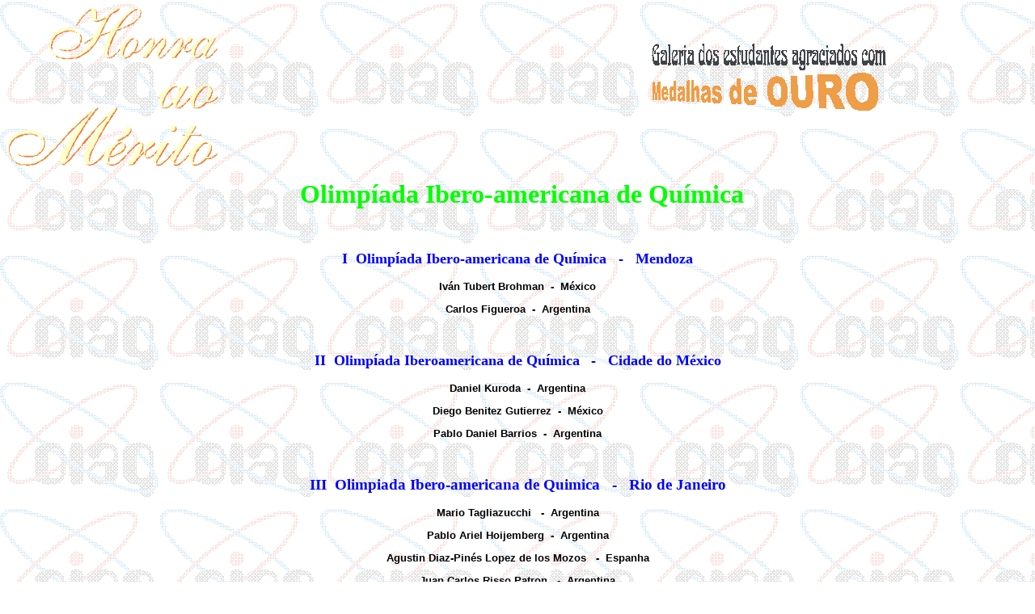

--- FILE ---
content_type: text/html
request_url: http://www.obq.ufc.br/GaleriaOIAQ.html
body_size: 2613
content:
<html>

<head>
<title>Olimpiada Iberoamericana de Quimica Resultados&nbsp;&nbsp;&nbsp; </title>
<meta name="GENERATOR" content="Microsoft FrontPage 3.0">
</head>

<body background="fundIBERO.GIF">

<table border="0" cellpadding="0" cellspacing="0" width="100%">
  <tr>
    <td width="39%" rowspan="3"><img SRC="http://www.obq.ufc.br/Image239.gif" width="263"
    height="198"></td>
    <td width="24%"></td>
    <td width="37%" valign="bottom"><img SRC="http://www.obq.ufc.br/Image238.gif" width="292"
    height="35"></td>
  </tr>
  <tr>
    <td width="24%"></td>
    <td width="37%"></td>
  </tr>
  <tr>
    <td width="24%"></td>
    <td width="37%" valign="top"><img SRC="http://www.obq.ufc.br/Image237.gif" width="283"
    height="51"></td>
  </tr>
</table>

<p align="center"><b><font SIZE="4">&nbsp; </font><font color="#00FF00" size="6">Olimp�ada
Ibero-americana de Qu�mica</font><font COLOR="#0000ff" size="5"></p>
</font></b>

<p align="center">&nbsp;</p>

<p align="center"><font color="#0000FF" size="4"><strong>I&nbsp; Olimp</strong></font><big><b><font
color="#0000FF">�</font></b><font color="#0000FF" size="4"><strong>ada Ibero-americana de
Qu</strong></font><b><font color="#0000FF">�</font></b><font color="#0000FF" size="4"><strong>mica&nbsp;&nbsp;
-&nbsp;&nbsp; Mendoza</strong></font></big><font SIZE="2"></p>
<font FACE="Arial" SIZE="2">

<p align="center"><strong>Iv�n Tubert Brohman&nbsp; -&nbsp; M�xico</strong></p>

<p align="center"><strong>Carlos Figueroa&nbsp; -&nbsp; Argentina</strong></p>
</font>

<p align="center">&nbsp;</p>

<p align="center"></font><font color="#0000FF" size="4"><strong>II&nbsp; Olimp</strong></font><big><b><font
color="#0000FF">�</font></b><font color="#0000FF" size="4"><strong>ada Iberoamericana de
Qu</strong></font><b><font color="#0000FF">�</font></b><strong><font color="#0000FF"
size="4">mica</font><font size="3" color="#0000FF">&nbsp;</font><font color="#0000FF"
size="4">&nbsp; -&nbsp;&nbsp; </big>Cidade do</font><font size="3" color="#0000FF"><big> </big></font><font
color="#0000FF" size="4">M�xico</font></strong><font SIZE="2"></p>

<p align="center"><font face="Arial"><strong>Daniel Kuroda&nbsp; -&nbsp; Argentina</strong></font></p>

<p align="center"><font face="Arial"><strong>Diego Benitez Gutierrez&nbsp; -&nbsp; M�xico</strong></font></p>

<p align="center"><font face="Arial"><strong>Pablo Daniel Barrios&nbsp; -&nbsp; Argentina</strong></font></p>

<p align="center">&nbsp;</p>

<p align="center"></font><font color="#0000FF"><big><strong>III&nbsp; Olimpiada
Ibero-americana de Quimica&nbsp;&nbsp; -&nbsp;&nbsp; Rio de Janeiro</strong></big></font><font
SIZE="2"></p>

<p align="center"><font face="Arial"><strong>Mario Tagliazucchi&nbsp;&nbsp; -&nbsp;
Argentina</strong></font></p>

<p align="center"><font face="Arial"><strong>Pablo Ariel Hoijemberg&nbsp; -&nbsp;
Argentina</strong></font></p>

<p align="center"><font face="Arial"><strong>Agustin Diaz-Pin�s Lopez de los
Mozos&nbsp;&nbsp; -&nbsp; Espanha</strong></font></p>

<p align="center"><font face="Arial"><strong>Juan Carlos Risso Patron&nbsp;&nbsp; -&nbsp;
Argentina</strong></font></p>
</font>

<p>&nbsp;</p>

<p align="center"><font color="#0000FF"><big><strong>IV&nbsp; Olimpiada Ibero-americana de
Quimica&nbsp;&nbsp; -&nbsp;&nbsp; Bogota</strong></big></font></p>
<font FACE="Arial" SIZE="2">

<p align="center"><strong>Amaury Pupo Marino&nbsp; -&nbsp; Cuba</strong></p>

<p align="center"><strong>Carlos Hern�n Wiechers - M�xico</strong></p>

<p align="center"><strong>Damian Bikiel&nbsp; -&nbsp; Argentina</strong></p>

<p align="center"><strong>Matias Bikiel&nbsp; -&nbsp; Argentina</strong></p>
</font>

<p align="center">&nbsp;</p>

<p align="center"><font color="#0000FF"><big><strong>V&nbsp; Olimpiada Ibero-americana de
Quimica&nbsp;&nbsp; -&nbsp;&nbsp; Santiago de Compostela</strong></big></font></p>
<font SIZE="2">

<p align="center"><font face="Arial"><strong>Gautham Nair&nbsp; - Mexico</strong></font></p>

<p align="center"><font face="Arial"><strong>Carlos Herman Wechers&nbsp; - Mexico</strong></font></p>

<p align="center"><font face="Arial"><strong>Esteban Ganc - Argentina</strong></font></p>

<p align="center"><font face="Arial"><strong>Liana Saiz Urra - Cuba</strong></font></p>

<p align="center"><font face="Arial"><strong>Rub�n Mu�oz Garc�a&nbsp; - Mexico</strong></font></p>
</font>

<p>&nbsp;</p>

<p align="center"><font color="#0000FF"><big><strong>VI&nbsp; Olimpiada Ibero-americana de
Quimica&nbsp;&nbsp; -&nbsp;&nbsp; Caracas</strong></big></font></p>

<p align="center"><font FACE="Arial" SIZE="2"><strong>Esteban Andres Ganc - Argentina</strong></font></p>

<p align="center"><small><font face="Arial"><strong>Yuriel N��ez - Cuba</strong></font></small></p>

<p align="center"><small><font face="Arial"><strong>Yovanny Izquierdo - Cuba</strong></font></small></p>

<p align="center"><small><font face="Arial"><strong>Nicol�s Fraiman - Uruguay</strong></font></small></p>

<p align="center">&nbsp;</p>

<p align="center"><font color="#0000FF"><big><strong>VII&nbsp; Olimpiada Ibero-americana
de Quimica&nbsp;&nbsp; -&nbsp;&nbsp; Mar del Plata</strong></big></font></p>

<p align="center"><font face="Times New Roman"><b>Sergio Bacallado - Venezuela</b></font></p>

<p align="center"><font face="Times New Roman" color="#FF0000"><b>Yuri Sammuel Costa de
Moraes - Brasil</b></font></p>

<p align="center"><font face="Times New Roman"><b>Pablo Miguel Aberbuj - Argentina</b></font></p>

<p align="center"><font face="Times New Roman"><b>Miguel Fern�ndez Oliva - Cuba</b></font></p>

<p align="center"><font face="Times New Roman"><b>Yusvel Sierra G�mez - Cuba</b></font></p>

<p align="center"><font face="Times New Roman"><b>Manuel Alejandro D�az Tinoco - M�xico</b></font></p>

<p align="center">&nbsp;</p>

<p align="center"><font color="#0000FF"><strong><big>VIII&nbsp; Olimpiada Ibero-americana
de Quimica&nbsp;&nbsp; -&nbsp;&nbsp; Cuernavaca</big></strong></font></p>

<p align="center"><font face="Times New Roman"><b>Jorge Enrique Gonzalez Hernandez - Cuba</b></font></p>

<p align="center"><font face="Times New Roman"><b>Daniel Rodriguez Mejia - M�xico</b></font></p>

<p align="center"><font face="Times New Roman"><b>Miguel Oliva Fernandez - Cuba</b></font></p>

<p align="center"><font face="Times New Roman"><b>Gastom Labrador Larrazabal - Venezuela</b></font></p>

<p align="center">&nbsp;</p>

<p align="center"><font color="#0000FF"><strong><big>IX&nbsp; Olimpiada Ibero-americana de
Quimica&nbsp;&nbsp; -&nbsp;&nbsp; Castell�n</big></strong></font></p>

<p align="center"><b>Ezequiel Barral - Argentina</b></p>

<p align="center"><b><font color="#FF0000">Lucas Veloso Saraiva - Brasil</font></b></p>

<p align="center"><b>Juan Escamila Anguiano - M�xico</b></p>

<p align="center"><b>Carlos Gilbert Carrero Gonzalez - Espanha</b></p>

<p align="center"><b>Ana Ontins Pina - Portugal</b></p>

<p align="center">&nbsp;</p>

<p align="center">&nbsp;</p>

<p align="center"><font color="#0000FF"><strong><big>X&nbsp; Olimpiada Ibero-americana de
Quimica&nbsp;&nbsp; -&nbsp;&nbsp; Lima</big></strong></font></p>

<p align="center"><b><small>CARLOS ARIEL PIEK</small> - Argentina</b></p>

<p align="center"><b><small>RAMON ALAIN MIRANDA QUINTANA WILLIAMS</small><font
color="#FF0000"> </font>- Cuba</b></p>

<p align="center"><b><small>VICTOR SANTIAGO JESUS OESTREICHER</small> - Argentina</b></p>

<p align="center"><b><small>JUAN PABLO MEDINA JURARO</small> - Peru</b></p>

<p align="center"><b><small>WILLIAMS ERNESTO MIRANDA DELGADO</small> - Cuba</b></p>

<p align="center">&nbsp;</p>

<p align="center">&nbsp;</p>

<p align="center"><font color="#0000FF"><strong><big>XI&nbsp; Olimpiada Iberoamericana de
Quimica&nbsp;&nbsp; -&nbsp;&nbsp; Aveiro</big></strong></font></p>

<p align="center"><strong>Rafael de C�saris Ara�jo Tavares</strong><b> - <font
color="#FF0000">Brasil</font></b></p>

<p align="center"><strong>Lucas Meneses Lira</strong> - <font color="#FF0000"><b>Brasil</b></font></p>

<p align="center"><strong>Rafael Angel Rodr�guez Arguedas - Costa Rica</strong></p>

<p align="center"><strong>Lucas Pessoa Mineiro Apol�nio -</strong> <font color="#FF0000"><b>Brasil</b></font></p>

<p align="center"><strong>Jos� Luis Mietta - Argentina</strong></p>

<p align="center"><strong>Julio C�sar Zuaznabar Gardona - Cuba</strong></p>

<p align="center">&nbsp;</p>

<p align="center">&nbsp;</p>

<p align="center"><font color="#0000FF"><strong><big>XII&nbsp; Olimpiada Iberoamericana de
Quimica&nbsp;&nbsp; -&nbsp;&nbsp; Rio de Janeiro</big></strong></font></p>

<p align="center"><strong><span style="FONT-SIZE: 10pt; FONT-FAMILY: Arial">Luciano Hector
Di Stefano</span></strong><b> - </b><strong>Argentina</strong></p>

<p align="center"><strong>Rafael Angel Rodr�guez Arguedas - Costa Rica</strong></p>

<p align="center"><b><span style="FONT-SIZE: 10pt; FONT-FAMILY: Arial">Pedro Yoritomo
Souza Nakasu</span></b><strong> - </strong><font color="#FF0000"><b>Brasil</b></font></p>

<p align="center"><b><span style="FONT-SIZE: 10pt; FONT-FAMILY: Arial">Thais Macedo
Bezerra Terceiro Jorge</span></b><strong> -</strong> <font color="#FF0000"><b>Brasil</b></font></p>

<p align="center"><span style="FONT-SIZE: 10pt; FONT-FAMILY: Arial"><b>Bruno Matos Paz</b></span><strong>
- </strong><font color="#FF0000"><b>Brasil</b></font></p>

<p align="center"><strong><span style="FONT-SIZE: 10pt; FONT-FAMILY: Arial">Gonzalo Jos�
Munar</span>&nbsp; - Argentina</strong></p>

<p align="center">&nbsp;</p>

<p align="center">&nbsp;</p>

<p align="center"><font color="#0000FF"><strong><big>XIII&nbsp; Olimpiada Iberoamericana
de Quimica&nbsp;&nbsp; -&nbsp;&nbsp; Heredia</big></strong></font></p>

<p align="center">Sem informa��o</p>

<p align="center">&nbsp;</p>

<p align="center">&nbsp;</p>

<p align="center"><font color="#0000FF"><strong><big>XIV&nbsp; Olimpiada Iberoamericana de
Quimica&nbsp;&nbsp; -&nbsp;&nbsp; Havana</big></strong></font></p>

<p align="center"><font face="Arial"><small><strong>Levindo Jos� Garc�a Quarto</strong></small></font><b><font
size="2" face="Arial">&nbsp;</font><font color="#FF0000" face="Arial" size="2"><span
class="Apple-converted-space">&nbsp;</span>- Brasil</font></b></p>

<p align="center"><strong><font face="Arial"><small>Nicol�s Andr�s Villagr�n dos Santos</small><font
size="2" color="#FF0000"><span class="Apple-converted-space">&nbsp;</span>-<span
class="Apple-converted-space">&nbsp;</span></font></font><font size="2" face="Arial">Argentina</font></strong></p>

<p align="center"><strong><font face="Arial"><small>Hiram Borbolla Hern�ndez</small></font><font
size="2" face="Arial"><span class="Apple-converted-space">&nbsp;</span>- </strong><b>Cuba</b></font></p>

<p align="center"><strong><font face="Arial"><small>David Rodr�guez San Miguel</small><font
size="2" color="#FF0000"><span class="Apple-converted-space">&nbsp;</span>-<span
class="Apple-converted-space">&nbsp;</span></font></font></strong><b><font size="2"
face="Arial">Espanha</font></b></p>

<p align="center"><strong><font face="Arial"><small>Mat�as Lan�s M�ndez Elizalde</small></font><font
size="2" face="Arial"><span class="Apple-converted-space">&nbsp;</span>- </strong><b>Argentina</b></font></p>

<p align="center"><strong><font face="Arial"><small>Gabriel Hern�ndez Fern�ndez</small></font><font
size="2" face="Arial"><span lang="ES-TRAD"
style="font-family: 'Times New Roman'; color: black; "><span class="Apple-converted-space">&nbsp;</span>-<span
class="Apple-converted-space">&nbsp;</span></span></strong><b>M�xico</b></font></p>

<p align="center">&nbsp;</p>

<p align="center">&nbsp;</p>

<p align="center"><font color="#0000FF"><strong><big>XV&nbsp; Olimpiada Iberoamericana de
Quimica&nbsp;&nbsp; -&nbsp;&nbsp; Cidade do M�xico</big></strong></font></p>

<p align="center"><strong><span style="FONT-SIZE: 10pt; FONT-FAMILY: Arial">L</span>ina</strong></p>

<p align="center">&nbsp;</p>

<p align="center">&nbsp;</p>

<p align="center"><font color="#0000FF"><strong><big>XVI&nbsp; Olimpiada Iberoamericana de
Quimica&nbsp;&nbsp; -&nbsp;&nbsp; Teresina</big></strong></font></p>

<p align="center"><strong><span style="FONT-SIZE: 10pt; FONT-FAMILY: Arial">Raul Bruno
Machado da Silvo</span></strong><b> - </b><font color="#FF0000"><strong>Brasil</strong></font></p>

<p align="center"><strong>Micaela G�nova - Argentina</strong></p>

<p align="center"><strong>Davi Rodrigues Chaves - <font color="#FF0000">Brasil</font></strong></p>

<p align="center"><strong>Juan Henrique Martinez Urbay - Cuba</strong></p>

<p align="center"><strong>Gerardo Augusto Urbina S�nchez - El Salvador</strong></p>

<p align="center"><strong>T�bata Cl�udia Amaral de Pontes -&nbsp; <font color="#FF0000">Brasil</font></strong></p>

<p align="center">&nbsp;</p>

<p align="center">&nbsp;</p>

<p align="center"><font color="#0000FF"><big><strong>XVII&nbsp; Olimpiada Iberoamericana
de Quimica&nbsp;&nbsp; -&nbsp;&nbsp; Argentina</strong></big></font></p>

<p align="center">&nbsp;</p>

<p align="center">&nbsp;</p>
</body>
</html>
